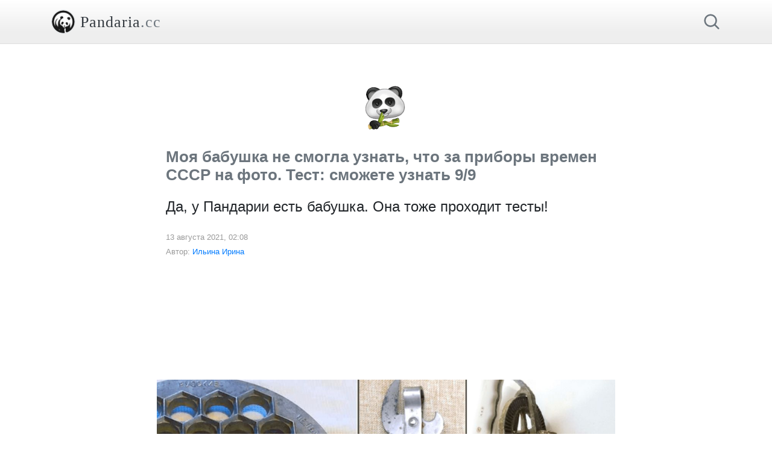

--- FILE ---
content_type: text/html; charset=UTF-8
request_url: https://pandaria.cc/moya-babushka-ne-smogla-uznat-chto-za-priboryi-vremen.html
body_size: 9525
content:
<!doctype html>
<html lang="ru">
<head>
<meta charset="utf-8">
<meta name="viewport" content="width=device-width, initial-scale=1, shrink-to-fit=no">
<meta name="description" content="">
<link rel="apple-touch-icon" sizes="180x180" href="/assets/template/images/favicon/apple-touch-icon.png">
<link rel="icon" type="image/png" sizes="32x32" href="/assets/template/images/favicon/favicon-32x32.png">
<link rel="icon" type="image/png" sizes="16x16" href="/assets/template/images/favicon/favicon-16x16.png">
<link rel="manifest" href="/assets/template/images/favicon/site.webmanifest">
<link rel="mask-icon" href="/assets/template/images/favicon/safari-pinned-tab.svg" color="#5bbad5">
<meta name="msapplication-TileColor" content="#da532c">
<meta name="theme-color" content="#ffffff">
<base href="/" />
<title>Моя бабушка не смогла узнать, что за приборы времен СССР на фото. Тест: сможете узнать 9/9 / Тесты / Разделы</title>
<link rel="canonical" href="https://pandaria.cc/moya-babushka-ne-smogla-uznat-chto-za-priboryi-vremen.html">



<!-- Bootstrap core CSS -->
<link href="/assets/template/vendor/bootstrap-4.3.1-dist/css/bootstrap.min.css" rel="stylesheet" integrity="sha384-ggOyR0iXCbMQv3Xipma34MD+dH/1fQ784/j6cY/iJTQUOhcWr7x9JvoRxT2MZw1T" crossorigin="anonymous">

<!-- Custom styles for this template -->
<link href="/assets/template/css/blog.css" rel="stylesheet">
<link href="/assets/template/css/style.css" rel="stylesheet">


<!-- Global site tag (gtag.js) - Google Analytics -->
<script async src="https://www.googletagmanager.com/gtag/js?id=UA-148820490-1"></script>
<script>
  window.dataLayer = window.dataLayer || [];
  function gtag(){ dataLayer.push(arguments); }
  gtag('js', new Date());

  gtag('config', 'UA-148820490-1');
</script>

<!-- Google tag (gtag.js) -->
<script async src="https://www.googletagmanager.com/gtag/js?id=G-83KR8BSNW6"></script>
<script>
  window.dataLayer = window.dataLayer || [];
  function gtag(){ dataLayer.push(arguments); }
  gtag('js', new Date());

  gtag('config', 'G-83KR8BSNW6');
</script>
<script data-ad-client="ca-pub-3681863913032132" async src="https://pagead2.googlesyndication.com/pagead/js/adsbygoogle.js"></script>
<script async src="https://fundingchoicesmessages.google.com/i/pub-3681863913032132?ers=1" nonce="WowyHIym0Rfwt7wsGtRsQQ"></script><script nonce="WowyHIym0Rfwt7wsGtRsQQ">(function() { function signalGooglefcPresent() { if (!window.frames['googlefcPresent']) { if (document.body) { const iframe = document.createElement('iframe'); iframe.style = 'width: 0; height: 0; border: none; z-index: -1000; left: -1000px; top: -1000px;'; iframe.style.display = 'none'; iframe.name = 'googlefcPresent'; document.body.appendChild(iframe); } else { setTimeout(signalGooglefcPresent, 0); } } }signalGooglefcPresent(); })();</script>
<!-- Meta Pixel Code -->
<script>
!function(f,b,e,v,n,t,s)
{ if(f.fbq)return;n=f.fbq=function(){ n.callMethod?
n.callMethod.apply(n,arguments):n.queue.push(arguments) };
if(!f._fbq)f._fbq=n;n.push=n;n.loaded=!0;n.version='2.0';
n.queue=[];t=b.createElement(e);t.async=!0;
t.src=v;s=b.getElementsByTagName(e)[0];
s.parentNode.insertBefore(t,s)}(window, document,'script',
'https://connect.facebook.net/en_US/fbevents.js');
fbq('init', '1902424400177167');
fbq('track', 'PageView');
</script>
<noscript><img height="1" width="1" style="display:none"
src="https://www.facebook.com/tr?id=1902424400177167&ev=PageView&noscript=1"
/></noscript>
<!-- End Meta Pixel Code --><meta property="og:title" content="Моя бабушка не смогла узнать, что за приборы времен СССР на фото. Тест: сможете узнать 9/9" />
<meta property="og:image" content="https://pandaria.cc/assets/images/resources/842/35f48abdec7117453c5ef6ee4ab573ad7548a17b.jpg" />
<meta property="og:image:width" content="1200" />
<meta property="og:image:height" content="630" />
<meta property="og:description" content="Да, у Пандарии есть бабушка. Она тоже проходит тесты! " />
<meta property="og:url" content="https://pandaria.cc/moya-babushka-ne-smogla-uznat-chto-za-priboryi-vremen.html" />
<meta property="og:type" content="website" />
<meta property="og:site_name" content="Pandaria" />
<script type="text/javascript" src="https://ajax.googleapis.com/ajax/libs/jquery/3.3.1/jquery.min.js"></script>
<link rel="stylesheet" href="/assets/template/vendor/fotorama-4.6.4/fotorama.css" type="text/css" />
<link rel="stylesheet" href="/assets/components/ms2gallery/css/web/default.css" type="text/css" />
<link rel="stylesheet" href="/assets/components/quiz/css/web/default.min.css" type="text/css" />
<link rel="stylesheet" href="/assets/components/ajaxform/css/default.css" type="text/css" />
</head>
<body>
<div id="fb-root"></div>
<script async defer crossorigin="anonymous" src="https://connect.facebook.net/ru_RU/sdk.js#xfbml=1&version=v20.0&appId=623332229085502" nonce="uz0H3Luu"></script>

    <!-- Modal -->
<div class="modal fade" id="exampleModal" tabindex="-1" role="dialog" aria-labelledby="exampleModalLabel" aria-hidden="true">
    <div class="modal-dialog modal-dialog-centered modal-sm" role="document">
        <div class="modal-content">
            <div class="modal-header text-center">
                <h5 class="modal-title" id="exampleModalLabel">Поздравляем!</h5>
                <button type="button" class="close" data-dismiss="modal" aria-label="Close">
                    <span aria-hidden="true">&times;</span>
                </button>
            </div>
            <div class="modal-body">
                <p class="mb-0">Вы нашли секретную кнопку! Обязательно сообщите об этом в комментариях =)</p>
            </div>
            <div class="modal-footer">
                <button type="button" class="btn btn-secondary btn-block btn-sm" id="modalClose" data-dismiss="modal">Закрыть</button>
            </div>
        </div>
    </div>
</div>
<!-- quizTips -->
<div class="modal fade" id="quizTips" tabindex="-1" role="dialog" aria-labelledby="quizTipsLabel" aria-hidden="true">
    <div class="modal-dialog modal-dialog-centered modal-sm" role="document">
        <div class="modal-content">
            <div class="modal-header text-center">
                <h5 class="modal-title" id="quizTipsLabel">Подсказки</h5>
            </div>
            <div id="quiz-tips-modal-body" class="modal-body">
                <p class="mb-0">Подсказок пока нет.</p>
            </div>
            <div class="modal-footer">
                <button onclick="hideAlertOnModalClose()" type="button" class="btn btn-danger btn-block" id="modalClose" data-dismiss="modal">Продолжить</button>
            </div>
        </div>
    </div>
</div>
<div class="header-gradient">
    <div class="container">
        <header class="blog-header py-3">
    
<div class="row flex-nowrap justify-content-between align-items-center">
        
        <div class="col-10 pr-0 d-flex align-items-center">
            <a class="blog-header-logo text-dark d-flex align-items-center" href="/" title="Пандария">
                <img src="assets/template/images/logo3.jpg" alt="Пандария" width="40" height="40" class="rounded-circle border mr-2">
                <span>Pandaria<span style="color: #6c757d">.cc</span></span>
            </a>
        </div>
        <div class="col-2 pl-0 d-flex justify-content-end align-items-center">
            
            <a class="text-muted ml-4" href="search/">
                <svg width="30px" height="30px" viewBox="0 0 24 24" fill="none" xmlns="http://www.w3.org/2000/svg">
                <path d="M15.7955 15.8111L21 21M18 10.5C18 14.6421 14.6421 18 10.5 18C6.35786 18 3 14.6421 3 10.5C3 6.35786 6.35786 3 10.5 3C14.6421 3 18 6.35786 18 10.5Z" stroke="#6c757d" stroke-width="2" stroke-linecap="round" stroke-linejoin="round"/>
                </svg>    
            </a>
        </div>
</div>

</header>
    </div>
</div>

<main role="main" class="container">



<ins class="adsbygoogle"
     style="display:block"
     data-ad-client="ca-pub-3681863913032132"
     data-ad-slot="2374764705"
     data-ad-format="auto"
     data-full-width-responsive="true"></ins>
<script>
     (adsbygoogle = window.adsbygoogle || []).push({});
</script>
<br>

<div class="row">
    <div class="col-md-8 blog-main" style="margin: 0 auto;">
    <div class="blog-post">
                <div id="js-page-loader" class="js-page-loader mt-4 text-center">
            <img src="assets/template/images/panda-bamboo.gif" width="80" class="mt-3 mb-1" alt="Загрузка" />
        </div>
                                                        <h1 class="blog-post-title mt-4 mb-3 text-muted">Моя бабушка не смогла узнать, что за приборы времен СССР на фото. Тест: сможете узнать 9/9</h1>
        
          <h2 class="pt-2 mb-4" style="font-size: 1.5em;">Да, у Пандарии есть бабушка. Она тоже проходит тесты! </h2>                 <p class="blog-post-meta"><small>13 августа 2021, 02:08 <br>Автор: <a href="https://www.facebook.com/profile.php?id=100034706838410">Ильина Ирина</a></small></p>
                
        
<div class="carousel mb-4">
    <div class="fotorama" data-width="100%" data-autoplay="10000" data-startindex="" data-ratio="1/1" data-nav="dots" data-allowfullscreen="false" data-fit="contain">
        
                                            <img src="/assets/images/resources/842/35f48abdec7117453c5ef6ee4ab573ad7548a17b.jpg" data-caption="1" />
                            <img src="/assets/images/resources/842/a1e60954914ce9f41575c8c2d2421be6eff8750a.jpg" data-caption="2" />
                            <img src="/assets/images/resources/842/7fa8e8efeb2ae3286a8fd4eee9cf5e24228b5c6c.jpg" data-caption="3" />
                            <img src="/assets/images/resources/842/edf3c788663cefd2ab31afd6bca73bf2ab11e3a5.png" data-caption="4" />
                            <img src="/assets/images/resources/842/ae3eb7ef5935b23c87fd330c67d436a434e966d0.jpg" data-caption="5" />
                            <img src="/assets/images/resources/842/b9b3b8a66d49931738942ca0ca5af09ebb440ddb.jpg" data-caption="6" />
                            <img src="/assets/images/resources/842/70cb22ea240f933b6c48a4967f6d82c5ea0e0fa0.jpg" data-caption="7" />
                            <img src="/assets/images/resources/842/116d48a2cb590b7bb57ab66af6a1e883198e6a47.jpg" data-caption="8" />
                            <img src="/assets/images/resources/842/e6e427459fc0f489238e69d344e5bfe730922909.jpg" data-caption="9" />
                            <img src="/assets/images/resources/842/ff4a533b8bcb852d661d0352dc460e6a76cd277d.jpg" data-caption="10" />
                            <img src="/assets/images/resources/842/275ae0384bac8fcbe48f0af4f8e4bf17beab9e75.jpg" data-caption="11" />
                            <img src="/assets/images/resources/842/e398d82847ca4ed60e53c38c8ad53b757b0e8996.jpg" data-caption="12" />
                            <img src="/assets/images/resources/842/776e8b7baf71201318d73cfdd9e81490264dbd68.jpg" data-caption="13" />
                        </div>
    
</div>        
        <div style="font-size:1.1em;"><p><strong>Друзья, всем большой и технологичный привет от Пандарии! Благодарим, что заглянули к нам =)</strong></p>
<p>Нынешняя молодешь любит технику. Если показать им приборы сделаные в СССР, то удивлению не будет предела. Эти фантастические приборы помогали облегчить жизнь и частенько выручали нас. Итак, 9 вопросов, 9 приборов. Укажите правильное название прибора изображенного на картинке. Чем пользовались вы лично?</p>
<p>Будем ждать в <strong>комментариях</strong> Ваших результатов. Какой вопросы вызвал затруднения?</p></div>
        
        
            
                        <br>
                
                                <div id="quizcontainer" class="microsite__quiz quiz mb-4" style="padding: 2.5rem 2rem; margin-right: -15px;margin-left: -15px;box-shadow: 0px 5px 10px #ccc, 0px -5px 10px #ccc;">
                        
<form action='moya-babushka-ne-smogla-uznat-chto-za-priboryi-vremen.html' method="post" class="form-column ajax-form quiz-form quiz-form-469" data-quiz="469" id='quiz-form-469' enctype='multipart/form-data'>
        <input type='text' class='sr-only' name='nospam' value=''/>
        <input type='email' class='sr-only' name='workemail' value=''/>
        
        
        <input type="hidden" name="resource_id" value="842" />
    
        <input type="hidden" name="utm_source" value="" />
        <input type="hidden" name="utm_medium" value="" />
        <input type="hidden" name="utm_campaign" value="" />
        <input type="hidden" name="utm_content" value="" />
        <input type="hidden" name="utm_term" value="" />
        
        
                
        
                
        
        
        

        
        
        
        
                
        
                
                    
                                                                            
                
                                
                <!-- quizAnswer -->
                <div class="modal fade" id="quizAnswer" data-backdrop="static" tabindex="-1" role="dialog" aria-labelledby="quizAnswerLabel" aria-hidden="true">
                    <div class="modal-dialog modal-dialog-centered" role="document">
                        <div class="modal-content">
                            <div class="modal-header text-center">
                                <h5 class="modal-title" id="quizAnswerLabel">Правильный ответ</h5>
                            </div>
                            <div id="quiz-answer-modal-body" class="modal-body">
                                <div class="p-3 mb-4 border border-success" style="border-radius: .3em; border-width: 3px !important;font-size:1.1em;">Фен</div>
                                <div class="">
                                    <hr>
                                    <p class="mb-0">Поделитесь результатами в комментариях &#128172;</p>
                                </div>
                            </div>
                            <div class="modal-footer">
                                <a href="https://pandaria.cc/moya-babushka-ne-smogla-uznat-chto-za-priboryi-vremen.html" type="button" class="btn btn-secondary btn-lg btn-block py-3 text-center" id="">
                                    <span id="">Продолжить</span>
                                </a>
                            </div>
                        </div>
                    </div>
                </div>
                
                
                        
            <div class="step  active" data-step="1" data-blocking="1" data-value-success='Фен' data-error='Ошибка' data-success='Хорошее начало &#128077;'>
                
                <div class="js-steps js-steps_1 mb-2">
                 
                    <h4 class='form-title mw-100 mb-3 mt-0'><strong>Что изображено на картинке?</strong></h4> 
                                
                                
                                
                                
                
                                
                                                                        
                                                                                    <fieldset>
                                                            <div class="text-center my-2">
                                    <span>
                                        <img src="assets/images/resources/842/b9b3b8a66d49931738942ca0ca5af09ebb440ddb.jpg" alt="radio1" title="radio1" style="max-width: 420px; width: 100%; border-radius:.3em;" class="field-img field-4477-img mb-1 border">
                                    </span>
                                </div>
                                
                                                        
                                                        <div class="form-group col-auto mb-0 pb-0 pl-0 pr-0">
                                                                                                                                    <div class="form-check form-check-inline custom-control custom-radio">
                                        <input class="form-check-input custom-control-input" name="radio1" type="radio" value="Фен" id='input-radio1-4477-0' required>
                                        <label class="form-check-label custom-control-label border shadow-sm" for="input-radio1-4477-0"><span>Фен</span></label>
                                    </div>
                                                                                                                                                                    <div class="form-check form-check-inline custom-control custom-radio">
                                        <input class="form-check-input custom-control-input" name="radio1" type="radio" value="Кипятильник" id='input-radio1-4477-1' required>
                                        <label class="form-check-label custom-control-label border shadow-sm" for="input-radio1-4477-1"><span>Кипятильник</span></label>
                                    </div>
                                                                                                                                                                    <div class="form-check form-check-inline custom-control custom-radio">
                                        <input class="form-check-input custom-control-input" name="radio1" type="radio" value="Пылесос" id='input-radio1-4477-2' required>
                                        <label class="form-check-label custom-control-label border shadow-sm" for="input-radio1-4477-2"><span>Пылесос</span></label>
                                    </div>
                                                                                                                                                                    <div class="form-check form-check-inline custom-control custom-radio">
                                        <input class="form-check-input custom-control-input" name="radio1" type="radio" value="Мясорубка" id='input-radio1-4477-3' required>
                                        <label class="form-check-label custom-control-label border shadow-sm" for="input-radio1-4477-3"><span>Мясорубка</span></label>
                                    </div>
                                                                                                                            </div>
                                                        
                            </fieldset>
                                                                </div>
                                <br>
            </div>
                    
                                                                            
                
                                
                <!-- quizAnswer -->
                <div class="modal fade" id="quizAnswer" data-backdrop="static" tabindex="-1" role="dialog" aria-labelledby="quizAnswerLabel" aria-hidden="true">
                    <div class="modal-dialog modal-dialog-centered" role="document">
                        <div class="modal-content">
                            <div class="modal-header text-center">
                                <h5 class="modal-title" id="quizAnswerLabel">Правильный ответ</h5>
                            </div>
                            <div id="quiz-answer-modal-body" class="modal-body">
                                <div class="p-3 mb-4 border border-success" style="border-radius: .3em; border-width: 3px !important;font-size:1.1em;">Шагомер</div>
                                <div class="">
                                    <hr>
                                    <p class="mb-0">Поделитесь результатами в комментариях &#128172;</p>
                                </div>
                            </div>
                            <div class="modal-footer">
                                <a href="https://pandaria.cc/moya-babushka-ne-smogla-uznat-chto-za-priboryi-vremen.html" type="button" class="btn btn-secondary btn-lg btn-block py-3 text-center" id="">
                                    <span id="">Продолжить</span>
                                </a>
                            </div>
                        </div>
                    </div>
                </div>
                
                
                        
            <div class="step d-none" data-step="2" data-blocking="1" data-value-success='Шагомер' data-error='Ошибка' data-success='Это было нетрудно &#128524;'>
                
                <div class="js-steps js-steps_2 mb-2">
                 
                    <h4 class='form-title mw-100 mb-3 mt-0'><strong>Что изображено на картинке?</strong></h4> 
                                
                                
                                
                                
                
                                
                                                                        
                                                                                    <fieldset>
                                                            <div class="text-center my-2">
                                    <span>
                                        <img src="assets/images/resources/842/70cb22ea240f933b6c48a4967f6d82c5ea0e0fa0.jpg" alt="radio2" title="radio2" style="max-width: 420px; width: 100%; border-radius:.3em;" class="field-img field-4478-img mb-1 border">
                                    </span>
                                </div>
                                
                                                        
                                                        <div class="form-group col-auto mb-0 pb-0 pl-0 pr-0">
                                                                                                                                    <div class="form-check form-check-inline custom-control custom-radio">
                                        <input class="form-check-input custom-control-input" name="radio2" type="radio" value="Прибор кондуктора" id='input-radio2-4478-0' required>
                                        <label class="form-check-label custom-control-label border shadow-sm" for="input-radio2-4478-0"><span>Прибор кондуктора</span></label>
                                    </div>
                                                                                                                                                                    <div class="form-check form-check-inline custom-control custom-radio">
                                        <input class="form-check-input custom-control-input" name="radio2" type="radio" value="Счетчик воды" id='input-radio2-4478-1' required>
                                        <label class="form-check-label custom-control-label border shadow-sm" for="input-radio2-4478-1"><span>Счетчик воды</span></label>
                                    </div>
                                                                                                                                                                    <div class="form-check form-check-inline custom-control custom-radio">
                                        <input class="form-check-input custom-control-input" name="radio2" type="radio" value="Ручные весы" id='input-radio2-4478-2' required>
                                        <label class="form-check-label custom-control-label border shadow-sm" for="input-radio2-4478-2"><span>Ручные весы</span></label>
                                    </div>
                                                                                                                                                                    <div class="form-check form-check-inline custom-control custom-radio">
                                        <input class="form-check-input custom-control-input" name="radio2" type="radio" value="Шагомер" id='input-radio2-4478-3' required>
                                        <label class="form-check-label custom-control-label border shadow-sm" for="input-radio2-4478-3"><span>Шагомер</span></label>
                                    </div>
                                                                                                                            </div>
                                                        
                            </fieldset>
                                                                </div>
                                <br>
            </div>
                    
                                                                            
                
                                
                <!-- quizAnswer -->
                <div class="modal fade" id="quizAnswer" data-backdrop="static" tabindex="-1" role="dialog" aria-labelledby="quizAnswerLabel" aria-hidden="true">
                    <div class="modal-dialog modal-dialog-centered" role="document">
                        <div class="modal-content">
                            <div class="modal-header text-center">
                                <h5 class="modal-title" id="quizAnswerLabel">Правильный ответ</h5>
                            </div>
                            <div id="quiz-answer-modal-body" class="modal-body">
                                <div class="p-3 mb-4 border border-success" style="border-radius: .3em; border-width: 3px !important;font-size:1.1em;">Плойка</div>
                                <div class="">
                                    <hr>
                                    <p class="mb-0">Поделитесь результатами в комментариях &#128172;</p>
                                </div>
                            </div>
                            <div class="modal-footer">
                                <a href="https://pandaria.cc/moya-babushka-ne-smogla-uznat-chto-za-priboryi-vremen.html" type="button" class="btn btn-secondary btn-lg btn-block py-3 text-center" id="">
                                    <span id="">Продолжить</span>
                                </a>
                            </div>
                        </div>
                    </div>
                </div>
                
                
                        
            <div class="step d-none" data-step="3" data-blocking="1" data-value-success='Плойка' data-error='Ошибка' data-success='Наверное, пора усложнять вопросы &#129488;'>
                
                <div class="js-steps js-steps_3 mb-2">
                 
                    <h4 class='form-title mw-100 mb-3 mt-0'><strong>Что изображено на картинке?</strong></h4> 
                                
                                
                                
                                
                
                                
                                                                        
                                                                                    <fieldset>
                                                            <div class="text-center my-2">
                                    <span>
                                        <img src="assets/images/resources/842/116d48a2cb590b7bb57ab66af6a1e883198e6a47.jpg" alt="radio3" title="radio3" style="max-width: 420px; width: 100%; border-radius:.3em;" class="field-img field-4479-img mb-1 border">
                                    </span>
                                </div>
                                
                                                        
                                                        <div class="form-group col-auto mb-0 pb-0 pl-0 pr-0">
                                                                                                                                    <div class="form-check form-check-inline custom-control custom-radio">
                                        <input class="form-check-input custom-control-input" name="radio3" type="radio" value="Плойка" id='input-radio3-4479-0' required>
                                        <label class="form-check-label custom-control-label border shadow-sm" for="input-radio3-4479-0"><span>Плойка</span></label>
                                    </div>
                                                                                                                                                                    <div class="form-check form-check-inline custom-control custom-radio">
                                        <input class="form-check-input custom-control-input" name="radio3" type="radio" value="Паяльник" id='input-radio3-4479-1' required>
                                        <label class="form-check-label custom-control-label border shadow-sm" for="input-radio3-4479-1"><span>Паяльник</span></label>
                                    </div>
                                                                                                                                                                    <div class="form-check form-check-inline custom-control custom-radio">
                                        <input class="form-check-input custom-control-input" name="radio3" type="radio" value="Миксер" id='input-radio3-4479-2' required>
                                        <label class="form-check-label custom-control-label border shadow-sm" for="input-radio3-4479-2"><span>Миксер</span></label>
                                    </div>
                                                                                                                                                                    <div class="form-check form-check-inline custom-control custom-radio">
                                        <input class="form-check-input custom-control-input" name="radio3" type="radio" value="Фен" id='input-radio3-4479-3' required>
                                        <label class="form-check-label custom-control-label border shadow-sm" for="input-radio3-4479-3"><span>Фен</span></label>
                                    </div>
                                                                                                                            </div>
                                                        
                            </fieldset>
                                                                </div>
                                <br>
            </div>
                
                    <div class="row align-items-center">
                
                <div class="col-3 pr-2 text-left">
                    
                                        <div class="step-counter" style="font-size: .9em;background: #6c757d;color: #fff;display: block;border-radius: 5px;padding-left: 4px;padding-right: 4px;padding-top: 3px;padding-bottom: 3px;text-align: center;">
                        <span class="current-step">1</span>
                        <span>/</span>
                        <span>3</span>
                    </div>
                                    </div>
                <div class="col-9 pl-0">
                    
                                        <div class="step-progress d-none">
                        <div class="progress m-0">
                            <div class="progress-bar progress-bar-success progress-bar-striped" role="progressbar" aria-valuenow="0" aria-valuemin="0" aria-valuemax="100">
                                <span class="progress-procent px-2"></span>
                            </div>
                        </div>
                    </div>
                                        
                </div>
            </div>
           
                        
        
                            <div class='form-group form-nav mb-0 '>
                    <div class="row text-center">
                        <div class="col-12 pb-0">
                                                </div>
                        <div class="col-12 mb-2">
                            
                            
                        </div>
                        <div class="col-12">
                            <button style="font-size: 1.5em; padding: .9rem 1.5rem;" type='button' class='btn btn-primary btn-lg btn-block btn-nav btn-next' disabled data-nav="next">Далее</button>
                        </div>
                    </div>
                    
                </div>
            
<br>
    
    <ins class="adsbygoogle"
         style="display:block"
         data-ad-client="ca-pub-3681863913032132"
         data-ad-slot="8882005765"
         data-ad-format="auto"
         data-full-width-responsive="true"></ins>
    <script>
         (adsbygoogle = window.adsbygoogle || []).push({});
    </script>
<br>



        <div class="row mt-4 mb-0 ">
            <div class="col-6 pr-2 d-none">
                <button type='button' id="quizAnswerShow" disabled data-toggle="modal" data-target="#quizAnswer" style="font-size: 1.4em; padding: .9rem 1.5rem;" class="btn btn-lg btn-secondary btn-block">Ответ</button>
            </div>
            <div class="col-12">
                
                <div class='form-group form-submit '>
                    <button disabled style="font-size: 1.5em; padding: .9rem 1.5rem;" type='submit' class='btn btn-submit btn-lg btn-success btn-block' name='quiz-form-469' >
                        
                           Результаты
                        
                        
                        <div class="loading-wave d-none pb-2 pt-2">
                            <div class="rect1"></div>
                            <div class="rect2"></div>
                            <div class="rect3"></div>
                            <div class="rect4"></div>
                            <div class="rect5"></div>
                          </div>
                    </button>
                </div>
            </div>
        </div>
        
        
        
        <div class="js-loader mt-4 text-center">
            <img src="assets/template/images/b4d657e7ef262b88eb5f7ac021edda87.gif" width="50" class="mt-3 mb-1" alt="Загрузка" />
        </div>
        <div class="js-panda-loader mt-4 text-center">
            <img src="assets/template/images/panda-bamboo.gif" width="70" class="mt-3 mb-1" alt="Загрузка" />
        </div>
        <br>
        <p class="text-muted">Викторина состоит из трёх этапов.</p>
        <p class="text-muted">Если полезно и интересно, то поддержи нас отметкой "Нравится".</p>
        
        <div class="js-share-show">
            <p class="text-muted mt-3 text-center"><strong>Поделитесь</strong>, чтобы поддержать автора и выпуск новых тестов.</p>
            <p><a target="_blank" href="https://www.facebook.com/sharer/sharer.php?u=https://pandaria.cc/moya-babushka-ne-smogla-uznat-chto-za-priboryi-vremen.html" class="btn btn-primary btn-lg btn-block" style="font-size: 1.2em; padding: 1.1rem 1rem;">
                <svg fill="#ffffff" width="30" height="30" viewBox="-5 0 20 20" version="1.1" xmlns="http://www.w3.org/2000/svg" xmlns:xlink="http://www.w3.org/1999/xlink">
                    <g id="Page-1" stroke="none" stroke-width="1" fill="none" fill-rule="evenodd">
                        <g id="Dribbble-Light-Preview" transform="translate(-385.000000, -7399.000000)" fill="#ffffff">
                            <g id="icons" transform="translate(56.000000, 160.000000)">
                                <path d="M335.821282,7259 L335.821282,7250 L338.553693,7250 L339,7246 L335.821282,7246 L335.821282,7244.052 C335.821282,7243.022 335.847593,7242 337.286884,7242 L338.744689,7242 L338.744689,7239.14 C338.744689,7239.097 337.492497,7239 336.225687,7239 C333.580004,7239 331.923407,7240.657 331.923407,7243.7 L331.923407,7246 L329,7246 L329,7250 L331.923407,7250 L331.923407,7259 L335.821282,7259 Z" id="facebook-[#176]"></path>
                            </g>
                        </g>
                    </g>
                </svg>
                <span>Поделиться</span>
                </a>
            </p>
        </div>
        

	<input type="hidden" name="af_action" value="c985279d350023f006db3adb3797df5b" />
</form>

<script type="text/javascript">

function resetQuizCookie() {
    // Устанавливаем срок действия куки на прошедшую дату
    document.cookie = "correctAnswers=; expires=Thu, 01 Jan 1970 00:00:00 UTC; path=/;";
    document.cookie = "totalQuestions=; expires=Thu, 01 Jan 1970 00:00:00 UTC; path=/;";
    document.cookie = "quizData=; expires=Thu, 01 Jan 1970 00:00:00 UTC; path=/;";
}
resetQuizCookie();
</script>                </div>
                
                
                <ins class="adsbygoogle"
                     style="display:block"
                     data-ad-client="ca-pub-3681863913032132"
                     data-ad-slot="9472076970"
                     data-ad-format="auto"
                     data-full-width-responsive="true"></ins>
                <script>
                     (adsbygoogle = window.adsbygoogle || []).push({});
                </script>
                
                        
            
        
        
        
        
        
        
    </div><!-- /.blog-post -->
    
    
    
    
    

    
    </div><!-- /.blog-main -->
</div><!-- /.row -->
</main><!-- /.container -->
<footer class="blog-footer border-top">
    
    <p>Центр тестирования «Пандария»</p>
    <p><small><a href="https://www.facebook.com/pandariacc/">Facebook</a> | <a href="https://instagram.com/pandaria.cc/">Instagram</a> | <a href="https://www.youtube.com/channel/UCvQ0bRlhHx_OLtDGIlApnsg">YouTube</a> | <a href="https://www.pinterest.com/pandariacc/">Pinterest</a> | <a href="https://twitter.com/pandaria888nft">Twitter</a></small></p>
    <div class="container">
        <div class="mx-4" style="border-top: 1px solid #e5e5e5;padding-top: 10px;">
            <p><small><a href="policy/" class="text-muted">Политика конфиденциальности</a></small></p>
        </div>
    </div>
</footer><script type="text/javascript" src="/assets/template/vendor/fotorama-4.6.4/fotorama.js"></script>
<script type="text/javascript" src="/assets/template/js/default.js"></script>
<script type="text/javascript" src="/assets/template/vendor/bootstrap-4.3.1-dist/js/bootstrap.bundle.min.js"></script>
<script type="text/javascript">ms2GalleryConfig={"cssUrl":"\/assets\/components\/ms2gallery\/css\/web\/","jsUrl":"\/assets\/components\/ms2gallery\/js\/web\/"};</script>
<script type="text/javascript" src="/assets/components/ms2gallery/js/web/default.js"></script>
<script type="text/javascript" src="/assets/components/quiz/js/web/custom.min.js"></script>
<script>document.addEventListener('DOMContentLoaded', function(){Quiz.initialize({"formSelector":"quiz-form-469","action":"\/assets\/components\/quiz\/action.php","id":"469"});});</script>
<script type="text/javascript" src="/assets/components/ajaxform/js/default.js"></script>
<script>AjaxForm.initialize({"assetsUrl":"\/assets\/components\/ajaxform\/","actionUrl":"\/assets\/components\/ajaxform\/action.php","closeMessage":"\u0437\u0430\u043a\u0440\u044b\u0442\u044c \u0432\u0441\u0435","formSelector":"form.quiz-form-469","clearFieldsOnSuccess":true,"pageId":842});</script>
</body>
</html>

--- FILE ---
content_type: text/html; charset=utf-8
request_url: https://www.google.com/recaptcha/api2/aframe
body_size: 252
content:
<!DOCTYPE HTML><html><head><meta http-equiv="content-type" content="text/html; charset=UTF-8"></head><body><script nonce="ASEYUCCk7Cb5DDz0PkA8UQ">/** Anti-fraud and anti-abuse applications only. See google.com/recaptcha */ try{var clients={'sodar':'https://pagead2.googlesyndication.com/pagead/sodar?'};window.addEventListener("message",function(a){try{if(a.source===window.parent){var b=JSON.parse(a.data);var c=clients[b['id']];if(c){var d=document.createElement('img');d.src=c+b['params']+'&rc='+(localStorage.getItem("rc::a")?sessionStorage.getItem("rc::b"):"");window.document.body.appendChild(d);sessionStorage.setItem("rc::e",parseInt(sessionStorage.getItem("rc::e")||0)+1);localStorage.setItem("rc::h",'1768695029266');}}}catch(b){}});window.parent.postMessage("_grecaptcha_ready", "*");}catch(b){}</script></body></html>

--- FILE ---
content_type: text/css
request_url: https://pandaria.cc/assets/template/css/style.css
body_size: 5387
content:
blockquote {padding-left: 1em;border-left: 3px solid #dee3e6;color: #6c757d;}
@media (max-width: 768px) {.admin-links {display: none;}}
.admin-links__fixed {position: fixed;left: 10px;top: 10px;}
ins.adsbygoogle[data-ad-status="unfilled"] {display: none !important;}
.pagination {text-align: center;align-items: center;justify-content: center;}
.js-loader, .js-panda-loader, .js-share-show {display: none;}
.js-loader img {width: 60px;height: auto;}
.js-panda-loader img {width: 80px;height: auto;}
.quiz-test {height: 100%;min-height: 100vh;}
.quiz-test .container {max-width: 50rem;max-height: auto;height: auto;top: 0;-webkit-transform: none;transform: none;}
.quiz-test .quiz-content {padding: 3rem;text-align: center;}
.quiz-form .form-check {padding: 0;margin-bottom: 0;cursor: pointer;}
.quiz-form .form-check-input {display: none;}
.custom-control-label {display: block;padding: 1rem;border-radius: .3em;line-height: 1.3em;margin-bottom: .7em;cursor: pointer;font-size: 1.1em;border-width: 2px !important;}
.custom-control-label:active, .custom-control-label:focus {background: #dee2e6;}
.custom-control {padding-left: 0;margin-right: 0;}
.custom-control-label::before, .custom-control-label::after {top: 1rem;left: 1rem;width: 18px;height: 18px;display: none;}
.custom-control-label ~ p {padding-left: 2.5rem;}
.custom-control-input:checked ~ .custom-control-label {background-color: #2d2e2d;border-color: #2d2e2d !important;color: #fff;}
.custom-control-input:checked ~ .custom-control-label::before {color: #fff;border-color: #fff;background-color: #fff;}
.quiz .answer {font-size: .9em;line-height: 1.6em;border-left: 1px solid #dee2e6;padding-left: 1em;padding-right: 1em;margin-bottom: 1.5rem;margin-top: -1em;padding-top: .8em;border-bottom: 1px solid #dee2e6;border-right: 1px solid #dee2e6;border-bottom-right-radius: .3em;border-bottom-left-radius: .3em;padding-bottom: .6em;background-color: #f7f7f7;}
.step-counter {font-size: .9em;line-height: 1em;}
@-webkit-keyframes blick {15%, to {left: 110%;}}
@keyframes blick {15%, to {left: 110%;}}
.btn-shine {position: relative;overflow: hidden;}
.btn-shine:after {content: "";position: absolute;top: 0;bottom: 0;height: 100%;background: -webkit-gradient(linear,left top,right top,color-stop(10%,rgba(255,255,255,.1)),color-stop(20%,rgba(255,255,255,.2)),to(rgba(255,255,255,.6)));background: linear-gradient(90deg,rgba(255,255,255,.1) 10%,rgba(255,255,255,.2) 20%,rgba(255,255,255,.6));width: 20px;-webkit-transform: skewX(-45deg);transform: skewX(-45deg);left: -20%;-webkit-transition: all .3s ease;transition: all .3s ease;-webkit-animation-name: blick;animation-name: blick;-webkit-animation-duration: 3s;animation-duration: 3s;-webkit-animation-iteration-count: infinite;animation-iteration-count: infinite;}
.btn-shine2 {position: relative;overflow: hidden;}
.btn-shine2:before {content: "";position: absolute;top: 0;bottom: 0;height: 100%;background: -webkit-gradient(linear,left top,right top,color-stop(10%,rgba(255,255,255,.1)),color-stop(20%,rgba(255,255,255,.2)),to(rgba(255,255,255,.6)));background: linear-gradient(90deg,rgba(255,255,255,.1) 10%,rgba(255,255,255,.2) 20%,rgba(255,255,255,.6));width: 20px;-webkit-transform: skewX(-45deg);transform: skewX(-45deg);left: -20%;-webkit-transition: all .5s ease;transition: all .5s ease;-webkit-animation-name: blick;animation-name: blick;-webkit-animation-duration: 5s;animation-duration: 5s;-webkit-animation-iteration-count: infinite;animation-iteration-count: infinite;}
.bg-gradient {background: #343a40;background: -moz-linear-gradient(45deg,#343a40 0%,#7f7f7f 100%);background: -webkit-linear-gradient(45deg,#343a40 0%,#7f7f7f 100%);background: linear-gradient(45deg,#343a40 0%,#7f7f7f 100%);}
.carousel {margin-right: -15px;margin-left: -15px;}
.nav-scroller {border-top: 1px solid #e5e5e5;}
.icon {display: inline-block;vertical-align: middle;width: 1em;height: 1em;}
.btn-primary.disabled, .btn-primary:disabled {color: #fff;background-color: #7e7e7e;border-color: #7e7e7e;opacity: 1;}
.fancybox-toolbar {right: 0;top: 50% !important;}
.fotorama__caption {color: #fff !important;bottom: 0% !important;text-shadow: 0px 0px 4px rgba(0,0,0,1);}
.fotorama__caption__wrap {background-color: rgba(0,0,0,.5) !important;}
.progress {background-color: #bfbfbf !important;}
.header-gradient {border-bottom: 1px solid #ddd;background: -moz-linear-gradient(top,rgba(255,255,255,0) 0%,rgba(238,238,238,.45) 33%,rgba(238,238,238,1) 73%);background: -webkit-linear-gradient(top,rgba(255,255,255,0) 0%,rgba(238,238,238,.45) 33%,rgba(238,238,238,1) 73%);background: linear-gradient(to bottom,rgba(255,255,255,0) 0%,rgba(238,238,238,.45) 33%,rgba(238,238,238,1) 73%);}
.shake_logo {border-radius: 50%;}
.shake_logo:hover {animation: shake .5s;animation-iteration-count: infinite;}
@keyframes shake {0% {transform: translate(1px,1px) rotate(0deg);}
	10% {transform: translate(-1px,-2px) rotate(-1deg);}
	20% {transform: translate(-3px,0px) rotate(1deg);}
	30% {transform: translate(3px,2px) rotate(0deg);}
	40% {transform: translate(1px,-1px) rotate(1deg);}
	50% {transform: translate(-1px,2px) rotate(-1deg);}
	60% {transform: translate(-3px,1px) rotate(0deg);}
	70% {transform: translate(3px,1px) rotate(-1deg);}
	80% {transform: translate(-1px,-1px) rotate(1deg);}
	90% {transform: translate(1px,2px) rotate(0deg);}
	100% {transform: translate(1px,-2px) rotate(-1deg);}}

--- FILE ---
content_type: text/css
request_url: https://pandaria.cc/assets/components/quiz/css/web/default.min.css
body_size: 2304
content:
.sr-only{position:absolute;width:1px;height:1px;padding:0;overflow:hidden;clip:rect(0,0,0,0);white-space:nowrap;border:0}.d-none{display:none!important}.progress{margin:10px 0 20px;padding:0;width:100%;height:20px;overflow:hidden;background-color:#f5f5f5;border-radius:4px;-webkit-box-shadow:inset 0 1px 2px rgba(0,0,0,.1);box-shadow:inset 0 1px 2px rgba(0,0,0,.1)}.progress-bar.active,.progress.active .progress-bar{-webkit-animation:progress-bar-stripes 2s linear infinite;-o-animation:progress-bar-stripes 2s linear infinite;animation:progress-bar-stripes 2s linear infinite}.progress-bar-success{background-color:#5cb85c}.progress-bar-striped,.progress-striped .progress-bar{background-image:-webkit-linear-gradient(45deg,rgba(255,255,255,.15) 25%,transparent 25%,transparent 50%,rgba(255,255,255,.15) 50%,rgba(255,255,255,.15) 75%,transparent 75%,transparent);background-image:-o-linear-gradient(45deg,rgba(255,255,255,.15) 25%,transparent 25%,transparent 50%,rgba(255,255,255,.15) 50%,rgba(255,255,255,.15) 75%,transparent 75%,transparent);background-image:linear-gradient(45deg,rgba(255,255,255,.15) 25%,transparent 25%,transparent 50%,rgba(255,255,255,.15) 50%,rgba(255,255,255,.15) 75%,transparent 75%,transparent);-webkit-background-size:40px 40px;background-size:40px 40px}.progress-bar{width:0;height:100%;font-size:12px;line-height:20px;color:#fff;text-align:center;background-color:#337ab7;-webkit-box-shadow:inset 0 -1px 0 rgba(0,0,0,.15);box-shadow:inset 0 -1px 0 rgba(0,0,0,.15);-webkit-transition:width .6s ease;-o-transition:width .6s ease;transition:width .6s ease}.results .social-likes{padding:1rem 0}.loading-wave{margin:auto;width:50px;height:40px;font-size:.8rem;display:none}.loading-wave>div{background-color:#fff;height:100%;width:3px;border-radius:5px;display:inline-block;animation:stretchdelay 1.2s infinite ease-in-out}.loading-wave .rect2{animation-delay:-1.1s}.loading-wave .rect3{animation-delay:-1.0s}.loading-wave .rect4{animation-delay:-0.9s}.loading-wave .rect5{animation-delay:-0.8s}@-webkit-keyframes stretchdelay{0%,40%,100%{transform:scaleY(.4)}20%{transform:scaleY(1)}}@keyframes stretchdelay{0%,40%,100%{transform:scaleY(.4)}20%{transform:scaleY(1)}}.form-submit.active .btn-submit{font-size:0}.form-submit.active .loading-wave{display:inline-block!important}

--- FILE ---
content_type: application/javascript; charset=utf-8
request_url: https://fundingchoicesmessages.google.com/f/AGSKWxWB_AVFWc14nGvBxrz8SlmmBY8d43oxBakSvwg7yudrQGjsiF47cw3f6VpICN9DTabU4nUBrF4nGWrv1PhYW8iBmtnsGC5z-22z905lNgeOY1AR4xmcfa27ZI_68K8ztdIIuIK4LSDtvx3s-ltoxxFU1I1mW9va3pk7BuTBa3hkxpCv7VWJ9I_ULwM=/_/u?pub=/adline./google_ad_/uberlayadrenderer.?adslot=
body_size: -1291
content:
window['9d155227-ac06-4b17-937c-71d680d530d8'] = true;

--- FILE ---
content_type: application/javascript; charset=utf-8
request_url: https://pandaria.cc/assets/components/quiz/js/web/custom.min.js
body_size: 16589
content:
function getRandomInt(min, max) {
    return Math.floor(Math.random() * (max - min)) + min;
}

function sleep(milliseconds) {
    var start = new Date().getTime();
    for (var i = 0; i < 1e7; i++) {
        if ((new Date().getTime() - start) > milliseconds) {
            break;
        }
    }
}

function parseGETParams(query) {
    var params = {}; // Создаем пустой объект для хранения параметров

    // Разбиваем строку GET на отдельные параметры, разделенные символом "&"
    var pairs = query.split("&");

    // Проходимся по каждому параметру и разбиваем его на ключ и значение
    pairs.forEach(function(pair) {
        var keyValue = pair.split("=");
        var key = decodeURIComponent(keyValue[0]); // Декодируем ключ
        var value = decodeURIComponent(keyValue[1] || ""); // Декодируем значение (если оно есть)

        // Добавляем полученные ключ и значение в объект params
        params[key] = value;
    });

    return params; // Возвращаем объект с параметрами
}


var Quiz = {
    setup: function(config) {
        Quiz.formSelector = config.formSelector;
        Quiz.action = config.action;
        Quiz.form = {};
        Quiz.form.nav = '.form-nav';
        Quiz.form.submit = '.form-submit';
        Quiz.form.cover = '.form-cover';
        Quiz.form.counter = '.step-counter';
        Quiz.form.counterCurrent = '.current-step';
        Quiz.form.progress = '.step-progress';
        Quiz.form.progressCurrent = '.progress-bar';
        Quiz.form.progressProcent = '.progress-procent';
        Quiz.btn = {};
        Quiz.btn.next = '.btn-next';
        Quiz.btn.back = '.btn-back';
        Quiz.btn.submit = '.btn-submit';
        Quiz.btn.start = '.btn-start';
        Quiz.result = '#result-' + config.id;
        Quiz.el = {};
        Quiz.el.form = $('#' + Quiz.formSelector);
        Quiz.el.result = $(Quiz.result);
        if (Quiz.el.form.length) {
            Quiz.el.steps = Quiz.el.form.find('.step');
            Quiz.indexStep = Quiz.el.form.find(Quiz.form.cover).length;
            Quiz.el.counter = Quiz.el.form.find(Quiz.form.counter);
            Quiz.el.progress = Quiz.el.form.find(Quiz.form.progress);
            Quiz.el.counterCurrent = Quiz.el.form.find(Quiz.form.counterCurrent);
            Quiz.el.progressCurrent = Quiz.el.form.find(Quiz.form.progressCurrent);
            Quiz.el.progressProcent = Quiz.el.form.find(Quiz.form.progressProcent);
            Quiz.el.cover = Quiz.el.form.find(Quiz.form.cover);
            Quiz.el.nav = Quiz.el.form.find(Quiz.form.nav);
            Quiz.el.submit = Quiz.el.form.find(Quiz.form.submit);
            Quiz.el.btnBack = Quiz.el.form.find(Quiz.btn.back);
            Quiz.el.btnNext = Quiz.el.form.find(Quiz.btn.next);
            Quiz.el.btnStart = Quiz.el.form.find(Quiz.btn.next);
            Quiz.el.btnSubmit = Quiz.el.form.find(Quiz.btn.submit)
        }
        Quiz.valid = !1
    },
    initialize: function(config) {
        Quiz.setup(config);
        if (!Quiz.el.form.length) return;
        Quiz.click();
        Quiz.input();
        Quiz.keydown();
        Quiz.submit();
        Quiz.af_complete();
        if (!Quiz.el.cover.length) {
            Quiz.progress(1)
        }
    },
    progress: function(indexStep) {
        // if (Quiz.el.counterCurrent.length) {
        //     if (indexStep) {
        //         Quiz.el.counterCurrent.text(indexStep);
        //         Quiz.show(Quiz.el.counter)
        //     } else {
        //         Quiz.hide(Quiz.el.counter)
        //     }
        // }
        if (Quiz.el.progressCurrent.length) {
            if (indexStep) {
                var procent = Math.round(100 / (Quiz.el.steps.length - Quiz.el.cover.length) * (indexStep - 1));
                if (procent >= 0) {
                    procent = procent + '%';
                    Quiz.el.progressCurrent.css({
                        'width': procent
                    });
                    if (Quiz.el.progressProcent.length) {
                        Quiz.el.progressProcent.text(procent)
                    }
                }
                Quiz.show(Quiz.el.progress)
            } else {
                Quiz.hide(Quiz.el.progress)
            }
        }
    },
    next: function(go) {
        var go = go || 0;
        var stepActive = Quiz.el.form.find('.step.active');
        var indexStep = +stepActive.attr('data-step') + 1 + go;
        if (indexStep > 0 && Quiz.el.steps.length > (indexStep - (Quiz.indexStep ? 0 : 1))) {
            
            if (Quiz.el.counterCurrent.length) {
                if (indexStep) {
                    Quiz.el.counterCurrent.text(indexStep);
                    Quiz.show(Quiz.el.counter)
                } else {
                    Quiz.hide(Quiz.el.counter)
                }
            }
            
            var q_rand = getRandomInt(1, 10);
            if (q_rand == 1 || q_rand == 2) {
                sleep(getRandomInt(3000, 4000));
                $('.js-steps').hide();
                $('.js-panda-loader').show();
                $(Quiz.btn.next).hide();
                setTimeout(function() {
                    Quiz.show(Quiz.el.form);
                    $('.js-steps').show();
                    $('.js-panda-loader').hide();
                    $(Quiz.btn.next).show();
                }, getRandomInt(3000, 4000));
            } else {
                // sleep(getRandomInt(100, 200));
                // $('.js-steps').hide();
                // $('.js-loader').show();
                // $(Quiz.btn.next).hide();
                // setTimeout(function() {
                //     Quiz.show(Quiz.el.form);
                //     $('.js-steps').show();
                //     $('.js-loader').hide();
                //     $(Quiz.btn.next).show();
                // }, getRandomInt(2000, 4000));
            }
            Quiz.hide(Quiz.el.steps);
            Quiz.inactive(Quiz.el.steps);
            var nextStep = Quiz.getStep(indexStep);
            Quiz.active(nextStep);
            Quiz.show(nextStep);
            Quiz.show(Quiz.el.nav);
            Quiz.checkStep();




            if (Quiz.el.steps.length - Quiz.indexStep == indexStep || Quiz.el.steps.length == 1) {
                Quiz.hide(Quiz.el.nav);
                Quiz.show(Quiz.el.submit)
            }
            if (indexStep > 1) {
                Quiz.show(Quiz.el.btnBack)
            } else {
                Quiz.hide(Quiz.el.btnBack)
            }
        } else {
            Quiz.el.form.submit()
        }
    },

    prev: function() {
        Quiz.next(-2);
        Quiz.disabled(Quiz.el.form.find(Quiz.btn.back))
    },

    getStep: function(indexStep) {
        return Quiz.el.form.find('.step[data-step="' + indexStep + '"]')
    },

    getNextStep: function(self) {
        var direction = self ? self.attr('data-nav') : 'next';
        if (direction == 'next') {
            Quiz.next()
        } else {
            Quiz.prev()
        }
    },

    click: function() {
        $(document).on('click', Quiz.btn.next + ',' + Quiz.btn.back + ',' + Quiz.btn.start, function(e) {
            e.preventDefault();
            Quiz.hide(Quiz.el.cover);
            Quiz.getNextStep($(this))
        });
        $(document).on('click', '.QuizReset', function(e) {
            e.preventDefault();
            Quiz.hide(Quiz.el.result);
            Quiz.show(Quiz.el.form)
        })
    },
    keydown: function() {
        $(window).on('keydown', function(event) {
            if (event.keyCode == 13) {
                if (Quiz.valid) {
                    Quiz.getNextStep()
                }
                return !1
            }
        })
    },

    submit: function() {
        Quiz.el.form.on('submit', function(event) {
            Quiz.el.form.find('input[disabled],select[disabled],textarea[disabled]').each(function(inx, elem) {
                elem.removeAttribute('disabled');
                elem.classList.remove('field-error', 'field-success')
            });
            var answer = Quiz.el.form.find("p.answer");
            Quiz.remove(answer);
            Quiz.active(Quiz.el.submit)
        })
    },
    input: function() {
        Quiz.el.form.on('input', 'input,textarea', function() {
            if (this.type !== 'radio' && this.type != 'checkbox') {
                Quiz.checkStep()
            }
        });
        Quiz.el.form.on('change', 'input[type=radio],input[type=checkbox],select', Quiz.checkStep)
    },
    show: function(el) {
        if (el.length) {
            el.removeClass('d-none')
        }
    },
    hide: function(el) {
        if (el.length) {
            el.addClass('d-none')
        }
    },
    active: function(el) {
        if (el.length) {
            el.addClass('active')
        }
    },
    inactive: function(el) {
        if (el.length) {
            el.removeClass('active')
        }
    },
    disabled: function(el) {
        if (el.length) {
            el.removeAttr('disabled')
        }
    },
    enabled: function(el) {
        if (el.length) {
            el.attr('disabled', !0)
        }
    },
    remove: function(el) {
        if (el.length) {
            el.remove()
        }
    },
    reset: function(form) {
        Quiz.hide(Quiz.el.steps);
        Quiz.inactive(Quiz.el.steps);
        Quiz.hide(Quiz.el.submit);
        Quiz.enabled(Quiz.el.btnSubmit);
        Quiz.hide(Quiz.el.btnBack);
        Quiz.show(Quiz.el.steps.eq(0));
        Quiz.active(Quiz.el.steps.eq(0));
        if (!Quiz.el.cover.length) {
            Quiz.show(Quiz.el.nav)
        }
        if (Quiz.el.counter.length && Quiz.el.counterCurrent.length) {
            Quiz.el.counterCurrent.text(Quiz.el.steps.eq(0).attr('data-step') || 1)
        }
        if (Quiz.el.cover.length) {
            Quiz.hide(Quiz.el.counter);
            Quiz.hide(Quiz.el.progress)
        } else {
            Quiz.progress(1)
        }
        Quiz.enabled(Quiz.el.btnNext);
        Quiz.valid = !1;
        form[0].reset()
    },
    getUrl: function(filters, quizFilters) {
        if (!$.isEmptyObject(quizFilters)) {
            var amper = (Quiz.url.indexOf("?") === -1) ? !1 : !0;
            for (prop in quizFilters) {
                if (filters[quizFilters[prop]]) {
                    var separator = amper ? '&' : '?';
                    amper = !0;
                    Quiz.url += separator + quizFilters[prop] + '=' + filters[quizFilters[prop]]
                }
            }
        }
        return Quiz.url
    },
    af_complete: function() {
        $(document).on('af_complete', function(event, response) {
            var form = response.form;
            if (form.attr('id') == Quiz.formSelector) {
                var data = 'quiz=' + form.attr('data-quiz') + '&page=' + window.location.href;
                var filters = {};
                var fields = form.find('input,select,textarea');
                fields.each(function(index, elem) {
                    if (elem.name == 'af_action') return;
                    if (elem.type == 'checkbox') return;
                    if (elem.type == 'radio') {
                        if (elem.checked) {
                            data += '&' + elem.name + '=' + elem.value;
                            filters[elem.name] = elem.value
                        }
                    } else {
                        if (elem.value != '') {
                            data += '&' + elem.name + '=' + elem.value;
                            filters[elem.name] = elem.value
                        }
                    }
                });
                var message = response.message;
                if (response.success) {
                    response.message = ''
                }

                $.ajax({
                    type: "POST",
                    url: Quiz.action,
                    data: data,
                    success: function(msg) {
                        Quiz.inactive(Quiz.el.submit);
                        if (msg == '') {
                            Quiz.reset(form);
                            if (response.success) {
                                AjaxForm.Message.success(message)
                            }
                        } else {
                            var result = JSON.parse(msg);
                            if (isNaN(result.redirect) && result.redirect != undefined) {
                                var jsonData = parseGETParams(data);
                                jsonData = JSON.stringify(jsonData);
                                document.cookie = "quizData=" + encodeURIComponent(jsonData) + "; path=/";
                                Quiz.url = result.redirect;
                                window.location.href = Quiz.getUrl(filters, result.filters)
                            } else {
                                var output = $(result.output);
                                Quiz.reset(form);
                                if (output.length) {
                                    Quiz.hide(form);
                                    Quiz.el.result = output;
                                    Quiz.el.result.html(result.chunk);
                                    Quiz.show(output)
                                }
                            }
                        }
                    }
                })
            }
        })
    },
    checkStep: function() {
        var stepActive = Quiz.el.form.find('.step.active');
        
        var fields = stepActive.find('input,select,textarea');
        var valueChecked = {};
        Quiz.valid = !1;
        var valueSuccess = stepActive.attr('data-value-success');
        var stepSuccess = stepActive.attr('data-success');
        var stepError = stepActive.attr('data-error');
        var indexStep = +stepActive.attr('data-step') + 1;
        fields.each(function(index, elem) {
            if (elem.type == 'checkbox') {
                if (!valueChecked[elem.name]) {
                    valueChecked[elem.name] = []
                }
            }
            if (elem.type == 'radio' || elem.type == 'checkbox') {
                
                if (elem.checked) {
                    Quiz.progress(indexStep);
                    
                    Quiz.valid = !0;
                    if (elem.type == 'radio' && valueSuccess) {
                        var answer = stepActive.find("p.answer");
                        Quiz.remove(answer);
                        var parent = $(elem).closest('.form-check');
                        fields.addClass('field-error');
                        var fsucess = elem;
                        var status = !0;
                        if (elem.value != valueSuccess) {
                            fsucess = stepActive.find('input[value="' + valueSuccess + '"]')[0];
                            status = !1
                        }
                        $(fsucess).removeClass('field-error').addClass('field-success');
                        if (parent.length) {
                            var text = status ? stepSuccess : stepError;
                            parent.append('<p class="answer">' + text + '</p>')
                        }
                    }
                    if (elem.type == 'checkbox') {
                        valueChecked[elem.name].push(elem.value)
                    }
                }
            } else {
                if (elem.type != 'hidden') {
                    if (elem.value != '') {
                        Quiz.valid = !0
                    } else {
                        Quiz.valid = !1
                    }
                }
            }
            if (Quiz.valid) {
                Quiz.disabled(Quiz.el.btnNext);
                if (Quiz.el.steps.length - Quiz.el.cover.length == +stepActive.attr('data-step')) {
                    Quiz.disabled(Quiz.el.btnSubmit)
                }
                if (stepActive.attr('data-blocking')) {
                    Quiz.enabled(fields)
                }
            } else {
                Quiz.enabled(Quiz.el.btnNext)
            }
        });
        for (prop in valueChecked) {
            var id = '#checkbox-' + prop;
            var input = Quiz.el.form.find(id);
            if (input.length) {
                input.val(valueChecked[prop].join(','))
            }
        }
    }
}

--- FILE ---
content_type: application/javascript; charset=utf-8
request_url: https://pandaria.cc/assets/template/js/default.js
body_size: 1590
content:
$(document).ready(function() {
    $('a[href^="#"]').click(function(event){
        event.preventDefault();
        var id  = $(this).attr('href'),
            top = $(id).offset().top;
        $('body,html').animate({ scrollTop: top }, 1000);
    });

});
$(function () {
    $('[data-toggle="tooltip"]').tooltip();
    $('.tooltip_show').css({'pointer-events': 'none'}).tooltip('show');
});


function startTimer() {
  var seconds = 5;
  var timerInterval = setInterval(function() {
    document.getElementById("continueBtn").innerHTML = "Продолжить через " + seconds;
    document.getElementById("quizAnswerModalCloseLink").innerHTML = seconds ;
    seconds--;
    if (seconds < 0) {
      clearInterval(timerInterval);
      document.getElementById("continueBtn").innerHTML = "Продолжить";
      document.getElementById("quizAnswerModalCloseLink").innerHTML = "&times;";
      document.getElementById("quizAnswerModalClose").removeAttribute("disabled");
      document.getElementById("quizAnswerModalCloseLink").removeAttribute("disabled");
    }
  }, 1200);
  
}
$('#quizAnswer').on('shown.bs.modal', function () {
    startTimer();
});

$('#quizAnswer').on('hidden.bs.modal', function () {
    document.getElementById("quizAnswerModalClose").setAttribute("disabled", "disabled");
    document.getElementById("quizAnswerModalCloseLink").setAttribute("disabled", "disabled");
});

window.onload = function() {
            setTimeout(function() {
                document.getElementById('js-page-loader').style.display = 'none';
            }, 3000);
        };
